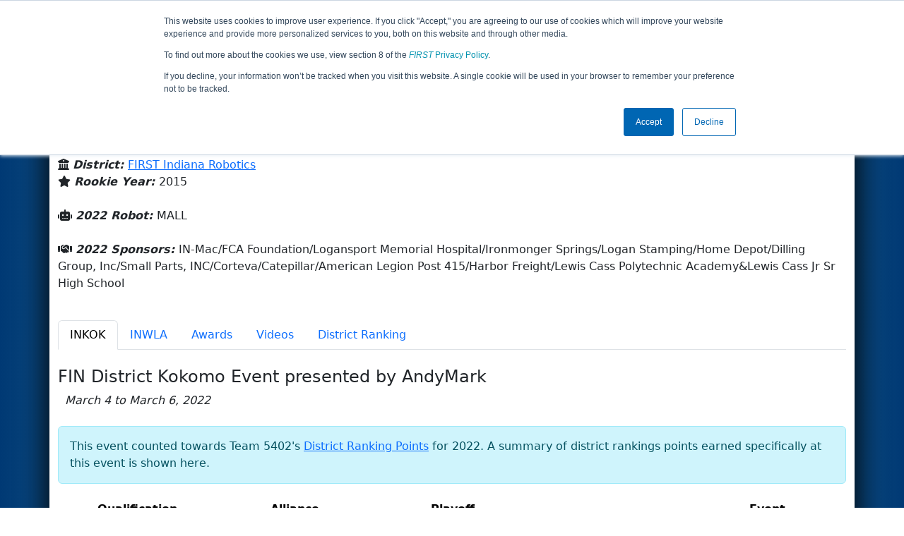

--- FILE ---
content_type: text/html; charset=utf-8
request_url: https://frc-events.firstinspires.org/2022/team/5402
body_size: 69436
content:
<!DOCTYPE html>
<html lang="en">
<!--  PLEASE DO NOT SCRAPE WEBPAGES FOR EVENT DATA!
We have an API that allows easy access to event and team
data! It is easier for developers, and helps keep this server
available for the public who are seeking basic event information.
More info: https://frc-events.firstinspires.org/services/api
____ ____ ___   ____ ______
/ __//  _// _ \ / __//_  __/ (R)
/ _/ _/ / / , _/_\ \   / /
/_/  /___//_/|_|/___/  /_/
___         __        __   _
/ _ \ ___   / /  ___  / /_ (_)____ ___
/ , _// _ \ / _ \/ _ \/ __// // __/(_-<
/_/|_| \___//_.__/\___/\__//_/ \__//___/
_____                        __   _  __   _
/ ___/___   __ _   ___  ___  / /_ (_)/ /_ (_)___   ___
/ /__ / _ \ /  ' \ / _ \/ -_)/ __// // __// // _ \ / _ \
\___/ \___//_/_/_// .__/\__/ \__//_/ \__//_/ \___//_//_/
/_/
-->
<head>
    <title>
        FRC Event Web : Team 5402 (2022)
    </title>
    <meta name="description" content="Information and results from FIRST Robotics Competition Team Number 5402 in the 2022 season ">
    
    
        <link rel="stylesheet" href="https://frc-cdn.firstinspires.org/evtwebextfrc/app.def2d69ed7cfbfcedce0.css" />
<meta name="x-stylesheet-fallback-test" content="" class="sr-only" /><script>!function(a,b,c,d){var e,f=document,g=f.getElementsByTagName("SCRIPT"),h=g[g.length-1].previousElementSibling,i=f.defaultView&&f.defaultView.getComputedStyle?f.defaultView.getComputedStyle(h):h.currentStyle;if(i&&i[a]!==b)for(e=0;e<c.length;e++)f.write('<link href="'+c[e]+'" '+d+"/>")}("position","absolute",["/evtwebextfrc/app.def2d69ed7cfbfcedce0.css"], "rel=\u0022stylesheet\u0022 ");</script>
    
    <meta name="viewport" content="width=device-width, initial-scale=1,user-scalable=no" />
    <link rel="icon" type="image/x-icon" href="https://frc-cdn.firstinspires.org/eventweb_common/favicon/first.ico" />
    <link rel="apple-touch-icon" href=https://frc-cdn.firstinspires.org/eventweb_frc/apple/apple-touch-icon-72.png />
    <link rel="apple-touch-icon" sizes="114x114" href=https://frc-cdn.firstinspires.org/eventweb_frc/apple/apple-touch-icon-114.png />
    <link rel="apple-touch-icon" sizes="180x180" href=https://frc-cdn.firstinspires.org/eventweb_frc/apple/apple-touch-icon-180.png />
    
    <link rel="stylesheet" href="/FontAwesome/css/custom-icons.css" />
    <link rel="stylesheet" href="/FontAwesome/css/fontawesome.css" />
    <link rel="stylesheet" href="/FontAwesome/css/solid.css" />
    <link rel="stylesheet" href="/FontAwesome/css/regular.css" />
    <link rel="stylesheet" href="/FontAwesome/css/light.css" />
    <link rel="stylesheet" href="/FontAwesome/css/thin.css" />
    <link rel="stylesheet" href="/FontAwesome/css/duotone.css" />
    <link rel="stylesheet" href="/FontAwesome/css/sharp-solid.css" />
    <link rel="stylesheet" href="/FontAwesome/css/sharp-regular.css" />
    <link rel="stylesheet" href="/FontAwesome/css/sharp-thin.css" />
    <link rel="stylesheet" href="/FontAwesome/css/sharp-light.css" />
    <link rel="stylesheet" href="/FontAwesome/css/brands.css" />

    <script>
        function convertUtcDateToLocal(date) {
        if (date !== "") {
        var convertedDate = new Date(date + " UTC");

        var monthNames = ["January", "February", "March", "April", "May", "June",
        "July", "August", "September", "October", "November", "December"
        ];

        var month = monthNames[convertedDate.getMonth()];

        var day = convertedDate.getDate();

        var year = convertedDate.getFullYear();

        var hour = convertedDate.getHours().toString();
        if (convertedDate.getHours() < 10) hour = "0" + hour;

        var minutes = convertedDate.getMinutes().toString();
        if (convertedDate.getMinutes() < 10) minutes = "0" + minutes;

        var seconds = convertedDate.getSeconds().toString();
        if (convertedDate.getSeconds() < 10) seconds = "0" + seconds;

        var regex = /\((.*)\)/;

        var matches = regex.exec(convertedDate.toString());
        var timezone = matches[0];

        return month + " " + day.toString() + ", " + year + " " + hour + ":" + minutes + ":" + seconds + " " + timezone;
        }
        return date;
        }
    </script>

        <script async src="https://www.googletagmanager.com/gtag/js?id=UA-60219656-1"></script>
        <script>
            window.dataLayer = window.dataLayer || [];
            function gtag() { dataLayer.push(arguments); }
            gtag('js', new Date());

            gtag('config', 'UA-60219656-1');
        </script>

    <!-- Start of HubSpot Embed Code MKT -->
    <script type="text/javascript" id="hs-script-loader" async defer src="//js.hs-scripts.com/1747660.js"></script>
    <!-- End of HubSpot Embed Code MKT -->
    
    
        <script src="https://frc-cdn.firstinspires.org/evtwebextfrc/app.ee2d0e12e3cc77a63b39.bundle.js"></script>
<script>(window.jQuery||document.write("\u003Cscript src=\u0022/evtwebextfrc/app.ee2d0e12e3cc77a63b39.bundle.js\u0022\u003E\u003C/script\u003E"));</script>
    
    
    <script>
    $(document).ready(function () {
        var tabLoaded = false;
        showTab(window.location.hash);
        $(".nav-tabs a").click(function () {
            $(this).tab('show');
            window.location.hash = this.hash;
        });
        $('[data-toggle="tooltip"]').tooltip();

        var url = '/2022/team/5402/videosload/NTQwMjMw';

        $(document).on('shown.bs.tab', 'button[data-bs-toggle="tab"]', function (e) {
			var anchor = $(e.target).attr('data-bs-target');
            if (!tabLoaded && anchor == "#videos") {
                $('#videoTabContent').load(url, { });
                tabLoaded = true;//prevent multi-load
            }
        });
    });
    function showTab(hash) {
        $('ul.nav a[href="' + hash + '"]').tab('show');
    }
    </script>
 
</head>
<body>
    <script>
        $(document).ready(function() {
        $('[data-bs-toggle="tooltip"]').tooltip();
        $('[data-bs-toggle="popover"]').popover();
        });
    </script>
    <!-- Color Strip -->
    <div class="color-strip">
        <div class="fred"></div>
        <div class="forange"></div>
        <div class="fblue"></div>
    </div>
    <nav class="navbar navbar-dark navbar-expand-lg">
        <div class="container">
            <a class="navbar-brand" href="/">
                <img src="https://frc-cdn.firstinspires.org/eventweb_frc/ProgramLogos/FRC_Horz_RGB_rev_sm.png" style="max-width: 169px;"/>
                <span class="d-none d-md-inline-block">&nbsp;&nbsp;</span>
                <strong class="d-none d-md-inline-block">Events</strong>
            </a>
            <button class="navbar-toggler" type="button" data-bs-toggle="collapse" data-bs-target="#navbarSupportedContent">
                <span class="navbar-toggler-icon"></span>
            </button>
            <div id="navbarSupportedContent" class="collapse navbar-collapse">
                <ul class="navbar-nav me-auto mb-2 mb-lg-0">

                        <li class="nav-item dropdown">
                            <a class="nav-link dropdown-toggle" role="button" data-bs-toggle="dropdown" href="#">
                                <span>2022 Season Info</span>
                            </a>
                            <ul class="dropdown-menu dropdown-menu-start">
                                <li>
                                    <a class="dropdown-item" href="/2022/Events/EventList">
                                        <i class="fas fa-fw fa-calendar-alt"></i> Events
                                    </a>
                                </li>
                                <li>
                                    <a class="dropdown-item" href="/2022/awards">
                                        <i class="fas fa-fw fa-award"></i> Awards
                                    </a>
                                </li>
                                    <li>
                                        <a class="dropdown-item" href="/2022/districts">
                                            <i class="fas fa-fw fa-globe-americas"></i> Districts
                                        </a>
                                    </li>
                                <li>
                                    <a class="dropdown-item" href="/2022/allteams">
                                        <i class="fas fa-fw fa-users"></i> Teams
                                    </a>
                                </li>
							</ul>
						</li>



				</ul>
                    <form class="d-flex" action="/search">
                        <input type="hidden" name="season" value="2022" />
                        <input type="search" class="form-control me-2" name="jump" autocomplete="off" placeholder="Team # / Event Code" width="12" maxlength="20" required>
                        <button type="submit" class="btn btn-outline-light">Search</button>
                    </form>
			</div>
		</div>
	</nav>
    <main role="main">
        <div class="modal fade" id="processingModal" data-bs-backdrop="static">
            <div class="modal-dialog modal-dialog-centered">
                <div class="modal-content panel-warning">
                    <div class="modal-body">
                        <br />
                        <div class="row d-flex text-center">
                            <p id="processingModalMessage">Processing your request...</p>
                        </div>
                        <div class="row d-flex justify-content-center">
                            <div class="spinner-border text-primary" style="width: 3rem; height: 3rem;" role="status">
                                <span class="visually-hidden">Loading...</span>
                            </div>
                        </div>
                        <br />
                        <br />
                    </div>
                </div>
            </div>
        </div>

        <div class="modal fade" id="failModal">
            <div class="modal-dialog modal-dialog-centered">
                <div class="modal-content">
                    <div class="modal-body">
                        <br />
                        <h3 class="text-danger text-center"><i class="far fa-fw fa-times-circle fa-4x"></i></h3>
                        <br />
                        <h3 class="text-center"><b>Whoops!</b></h3>
                        <br />
                        <p id="failModalTitle" class="text-center">Operation has failed. See below for more details.</p>
                        <div id="failModalDetails" class="border text-left text-wrap overflow-auto p-2 mt-1 mb-3" style="white-space: pre-line"></div>
                    </div>
                    <div class="modal-footer">
                        <div class="d-grid gap-2 col-10 mx-auto">
                            <button class="btn btn-danger" data-bs-dismiss="modal" id="failModalOkBtn">OK</button>
                        </div>
                    </div>
                </div>
            </div>
        </div>

        <div class="modal fade" id="successModal" data-bs-backdrop="static">
            <div class="modal-dialog modal-dialog-centered">
                <div class="modal-content panel-warning">
                    <div class="modal-body text-center">
                        <br />
                        <h3 class="text-success"><i class="far fa-fw fa-check-circle fa-4x"></i></h3>
                        <br />
                        <h3><b>Success</b></h3>
                        <br />
                        <p id="successModalMessage">Operation has completed successfully!</p>
                    </div>
                    <div class="modal-footer">
                        <div class="d-grid gap-2 col-10 mx-auto">
                            <button class="btn btn-success" data-bs-dismiss="modal" id="successModalOkBtn">OK</button>
                        </div>
                    </div>
                </div>
            </div>
        </div>
        
        <script>
            function ShowFailModal(message) {
                if(message != '') {
                    $("#failModalDetails").html(message);
                }
                
                $("#failModal").modal('show');
            }
            
            function HideFailModal() {
                $("#failModal").modal('hide');
            }
            
            function ShowSuccessModal(message) {
                if (message != '') {
                    $("#successModalMessage").html(message);
                }

                $("#successModal").modal('show');
            }
            
            function HideSuccessModal() {
                $("#successModal").modal('hide');
            }
            
            function ShowProcessingModal(message) {
                if (message != '') {
                    $("#processingModalMessage").html(message);
                }

                $("#processingModal").modal('show');
            }
            
            function HideProcessingModal() {
                $("#processingModal").modal('hide');
            }
            
            $("#successModalOkBtn").click(function () {
                HideProcessingModal()
            });
            
            $("#failModalOkBtn").click(function () {
                HideProcessingModal()
            });
        </script>
        
        <div class="container" style="padding-left: 0; padding-right: 0; box-shadow: -12px -16px 28px 0 rgba(0,0,0,0.6),12px -16px 28px 0 rgba(0,0,0,0.6);">
                <div class="container py-2" style="background: #eeeeee;">
                    <div class="row">
                        <div class="col-xs-12 col-sm-10 d-flex align-items-center">
                            <h1 class="align-middle">
Team 5402 - Iron Kings and Berrybotics (2022)                            </h1>
                        </div>
                        <div class="hidden-xs col-sm-2">
                                <img class="d-none d-lg-block" src="https://frc-cdn.firstinspires.org/eventweb_frc/GameLogos/2022.png" alt="Game Logo" style="max-width: 175px; max-height: 60px;" />
                        </div>
                    </div>
                </div>
            <div class="container bg-white" style="padding-bottom: 0.75rem; padding-top: 0.75rem;">
                <div class="d-lg-none alert alert-warning alert-dismissible" role="alert">
                    <h5 class="alert-heading">
                        <i class="fas fa-mobile"></i> Small Screen!
                    </h5>
                    Some content is hidden on small displays like yours. Please try rotating your device or using a larger screen to see more content.
                </div>
                

<div class="row">
    <div class="col-lg-12">
<script>
	$(document).ready(function () {
		$('.dropdown-toggle').dropdown();
	});
</script>

<div class="row">
	<div class="col-md-9">
		<div class="media">
			<div class="media-left media-middle">
			</div>
			<div class="media-body">
					<h4 style="margin-bottom: -12px !important;">Lewis Cass Jr Sr High School</h4><br />
                <i class="fas fa-map-marker-alt"></i> <b><em>From: </em></b>
                    <a href="http://maps.google.com/?q=Walton, Indiana, USA"
                       target="_blank">Walton,&nbsp;Indiana,&nbsp;USA</a>
				<br />
				    <i class="fas fa-university"></i>
					<b><em>District: </em></b>
<a href="/2022/district/FIN">FIRST Indiana Robotics</a>					<br />
                <i class="fas fa-star"></i> <b><em>Rookie Year: </em></b>2015<br />
			</div>
		</div>
	</div>
	<div class="col-md-3 text-center">
			<div class="dropdown">
				<button id="historyDrop" type="button" class="btn btn-lg btn-primary dropdown-toggle" data-bs-toggle="dropdown" aria-haspopup="true" aria-expanded="false">
					Other Info &nbsp;&nbsp;<span class="caret"></span>
				</button>
				<ul class="dropdown-menu" aria-labelledby="historyDrop">

						<li class="" title=""><a class="dropdown-item" href="/2026/team/5402">2026: REBUILT&#x2122; prese...</a></li>
						<li class="" title=""><a class="dropdown-item" href="/2025/team/5402">2025: REEFSCAPE&#x2120; pre...</a></li>
						<li class="" title=""><a class="dropdown-item" href="/2024/team/5402">2024: CRESCENDO&#x2120;</a></li>
						<li class="" title=""><a class="dropdown-item" href="/2023/team/5402">2023: CHARGED UP&#x2120;&#x202F;pr...</a></li>
						<li class="disabled" title="(Currently Viewing)"><a class="dropdown-item" href="/2022/team/5402">2022: RAPID REACT&#x2120; p...</a></li>
						<li class="" title=""><a class="dropdown-item" href="/2021/team/5402">2021: Infinite Recha...</a></li>
						<li class="" title=""><a class="dropdown-item" href="/2020/team/5402">2020: INFINITE RECHA...</a></li>
						<li class="" title=""><a class="dropdown-item" href="/2019/team/5402">2019: DESTINATION: D...</a></li>
						<li class="" title=""><a class="dropdown-item" href="/2017/team/5402">2017: FIRST STEAMWOR...</a></li>
						<li class="" title=""><a class="dropdown-item" href="/2016/team/5402">2016: FIRST STRONGHO...</a></li>
						<li class="" title=""><a class="dropdown-item" href="/2015/team/5402">2015: RECYCLE RUSH</a></li>
                    <li><hr class="dropdown-divider" /></li>
					<li><a class="dropdown-item" href="/team/5402">Team Summary</a></li>
				</ul>
			</div>
	</div>
</div>
<br />
<div class="row mb-3">
	<div class="col-sm-12">
			<i class="fas fa-robot"></i> <b><em>2022 Robot: </em></b>MALL<br />
		<br />
        <i class="fas fa-handshake"></i> <b><em>2022 Sponsors: </em></b>IN-Mac/FCA Foundation/Logansport Memorial Hospital/Ironmonger Springs/Logan Stamping/Home Depot/Dilling Group, Inc/Small Parts, INC/Corteva/Catepillar/American Legion Post 415/Harbor Freight/Lewis Cass Polytechnic Academy&amp;Lewis Cass Jr Sr High School <br /><br />
        
	</div>
</div>


    </div>
</div>
<ul class="nav nav-tabs">
            <li class="nav-item">
                <button class="nav-link active" data-bs-target="#INKOK" data-bs-toggle="tab">
                    INKOK
                </button>
            </li>
            <li class="nav-item">
                <button class="nav-link " data-bs-target="#INWLA" data-bs-toggle="tab">
                    INWLA
                </button>
            </li>
    <li class="nav-item" data-bs-toggle="tooltip" data-placement="top" title="All 2022 Awards"><button class="nav-link" data-bs-target="#awards" data-bs-toggle="tab">Awards</button></li>
    <li class="nav-item" data-bs-toggle="tooltip" data-placement="top" title="5402 Match Videos"><button class="nav-link" data-bs-target="#videos" data-bs-toggle="tab">Videos</button></li>
        <li class="nav-item" data-bs-toggle="tooltip" data-placement="top" title="2022 FIRST Indiana Robotics Ranking Team Detail"><button class="nav-link" data-bs-target="#district" data-bs-toggle="tab">District Ranking</button></li>
</ul>

<div class="tab-content">
	<div id="awards" class="tab-pane fade">

<br />
<h5> Team 5402's 2022 Awards</h5>
        <div class="alert alert-warning alert-dismissible" role="alert">
            <text>Team 5402 did not win any awards in the 2022 season</text>
        </div>
    </div>
    <div id="videos" class="tab-pane fade">
        <div id="videoTabContent">
            <div class="row">
                <div class="col-md-12 text-center">
                    <br />
                    Loading match videos… please wait a moment
                    <br /><br />
                    <div class="spinner-border" style="display: inline-block; width: 3rem; height: 3rem;margin-bottom:40px;margin-top:25px;" role="status">
                        <span class="visually-hidden">Loading...</span>
                    </div>
                </div>
            </div>
        </div>
    </div>
            <div id="INKOK" class="tab-pane fade show active">
                <br />

<h1 class="panel-title">FIN District Kokomo Event presented by AndyMark</h1>
<i>&nbsp;&nbsp;March 4 to March 6, 2022</i><br /><br />

				<div class="alert alert-info" role="alert">
					This event counted towards Team 5402's <a href="#district" onclick="showTab('#district')">District Ranking Points</a> for 2022.
					A summary of district rankings points earned specifically at this event is shown here.
				</div>
				<table class="table table-striped text-center">
					<thead>
						<tr>
							<th class="col-sm-2 text-center hidden-xs" title="Qualification Performance">Qualification<br />Performance</th>
							<th class="col-sm-2 text-center" title="Alliance Selection">Alliance<br />Selection</th>
							<th class="col-sm-2 text-center hidden-xs" title="Playoff Performance">Playoff<br />Performance</th>
							<th class="col-sm-2 text-center" title="Awards">Awards</th>
							<th class="col-sm-2 text-center">Event<br />Total</th>
						</tr>
					</thead>
					<tbody>
						<tr>
							<td>7</td>
							<td>0</td>
							<td>0</td>
							<td>0</td>
							<td class="keycolumn">7</td>
						</tr>
					</tbody>
				</table>
			<div class="row">
                <div class="col-md-9">
                    <h5>Qualification Matches</h5>
                </div>
                <div class="col-md-3 justify-content-end">
                    <a href="/2022/INKOK/qualifications?team=5402"
                       class="btn btn-primary">View Qualifications Event Page</a>
                </div>
			</div>
<b>Rank:</b> 29 of 32<br />
<b>Record: </b> 4 Wins, 8 Losses and 0 Ties - 12 Matches Played (0 Disqualifications)<br /><br />
<div class="table-responsive">
    <table class="table table-striped table-hover table-bordered text-center" id="matches">
		<thead>
			<tr>
				<th class="col-2">Match</th>

					<th class="col-sm-2">Start Time</th>
<th style="white-space: nowrap">Red 1</th>
<th style="white-space: nowrap">Red 2</th>
<th style="white-space: nowrap">Red 3</th>
<th style="white-space: nowrap">Blue 1</th>
<th style="white-space: nowrap">Blue 2</th>
<th style="white-space: nowrap">Blue 3</th>                    <th class="col-sm-1" style="white-space: nowrap">Red Final</th>
                    <th class="col-sm-1" style="white-space: nowrap">Blue Final</th>
			</tr>
		</thead>
		<tbody id="match-results" style="white-space: nowrap">
                    <tr id="match3a">
                        <td class="col-2">
                                    <a href="/2022/INKOK/qualifications/3">Qualification 3</a>
                        </td>
                        <td class="text-start col-2">
Sat 3/5 - 11:23 AM                        </td>

        <td class="danger" id="team4_3">

<b><a class="" href="/2022/team/5402">5402</a></b>        </td>
        <td class="danger" id="team5_3">

<a class="" href="/2022/team/45">45</a>        </td>
        <td class="danger" id="team6_3">

<a class="" href="/2022/team/2197">2197</a>        </td>

        <td class="info" id="team1_3">

<a class="" href="/2022/team/292">292</a>        </td>
        <td class="info" id="team2_3">

<a class="" href="/2022/team/1024">1024</a>        </td>
        <td class="info" id="team3_3">

<a class="" href="/2022/team/447">447</a>        </td>
                            <td class="text-danger fw-bold">
11                            </td>
                            <td class="text-primary fw-bold">
36                            </td>
                    </tr>
                    <tr id="match8a">
                        <td class="col-2">
                                    <a href="/2022/INKOK/qualifications/8">Qualification 8</a>
                        </td>
                        <td class="text-start col-2">
Sat 3/5 - 12:33 PM                        </td>

        <td class="danger" id="team4_8">

<a class="" href="/2022/team/3936">3936</a>        </td>
        <td class="danger" id="team5_8">

<a class="" href="/2022/team/6498">6498</a>        </td>
        <td class="danger" id="team6_8">

<a class="" href="/2022/team/3865">3865</a>        </td>

        <td class="info" id="team1_8">

<a class="" href="/2022/team/8742">8742</a>        </td>
        <td class="info" id="team2_8">

<b><a class="" href="/2022/team/5402">5402</a></b>        </td>
        <td class="info" id="team3_8">

<a class="" href="/2022/team/447">447</a>        </td>
                            <td class="text-danger fw-bold">
28                            </td>
                            <td class="text-primary fw-bold">
32                            </td>
                    </tr>
                    <tr id="match11a">
                        <td class="col-2">
                                    <a href="/2022/INKOK/qualifications/11">Qualification 11</a>
                        </td>
                        <td class="text-start col-2">
Sat 3/5 - 12:59 PM                        </td>

        <td class="danger" id="team4_11">

<a class="" href="/2022/team/292">292</a>        </td>
        <td class="danger" id="team5_11">

<a class="" href="/2022/team/3487">3487</a>        </td>
        <td class="danger" id="team6_11">

<b><a class="" href="/2022/team/5402">5402</a></b>        </td>

        <td class="info" id="team1_11">

<a class="" href="/2022/team/4272">4272</a>        </td>
        <td class="info" id="team2_11">

<a class="" href="/2022/team/1501">1501</a>        </td>
        <td class="info" id="team3_11">

<a class="" href="/2022/team/7454">7454</a>        </td>
                            <td class="text-danger fw-bold">
46                            </td>
                            <td class="text-primary fw-bold">
70                            </td>
                    </tr>
                    <tr id="match19a">
                        <td class="col-2">
                                    <a href="/2022/INKOK/qualifications/19">Qualification 19</a>
                        </td>
                        <td class="text-start col-2">
Sat 3/5 - 3:22 PM                        </td>

        <td class="danger" id="team4_19">

<a class="" href="/2022/team/1555">1555</a>        </td>
        <td class="danger" id="team5_19">

<b><a class="" href="/2022/team/5402">5402</a></b>        </td>
        <td class="danger" id="team6_19">

<a class="" href="/2022/team/5484">5484</a>        </td>

        <td class="info" id="team1_19">

<a class="" href="/2022/team/3940">3940</a>        </td>
        <td class="info" id="team2_19">

<a class="" href="/2022/team/8742">8742</a>        </td>
        <td class="info" id="team3_19">

<a class="" href="/2022/team/1720">1720</a>        </td>
                            <td class="text-danger fw-bold">
26                            </td>
                            <td class="text-primary fw-bold">
57                            </td>
                    </tr>
                    <tr id="match27a">
                        <td class="col-2">
                                    <a href="/2022/INKOK/qualifications/27">Qualification 27</a>
                        </td>
                        <td class="text-start col-2">
Sat 3/5 - 4:30 PM                        </td>

        <td class="danger" id="team4_27">

<a class="" href="/2022/team/1501">1501</a>        </td>
        <td class="danger" id="team5_27">

<a class="" href="/2022/team/3147">3147</a>        </td>
        <td class="danger" id="team6_27">

<a class="" href="/2022/team/829">829</a>        </td>

        <td class="info" id="team1_27">

<b><a class="" href="/2022/team/5402">5402</a></b>        </td>
        <td class="info" id="team2_27">

<a class="" href="/2022/team/7477">7477</a>        </td>
        <td class="info" id="team3_27">

<a class="" href="/2022/team/3494">3494</a>        </td>
                            <td class="text-danger fw-bold">
55                            </td>
                            <td class="text-primary fw-bold">
35                            </td>
                    </tr>
                    <tr id="match32a">
                        <td class="col-2">
                                    <a href="/2022/INKOK/qualifications/32">Qualification 32</a>
                        </td>
                        <td class="text-start col-2">
Sat 3/5 - 5:12 PM                        </td>

        <td class="danger" id="team4_32">

<a class="" href="/2022/team/1024">1024</a>        </td>
        <td class="danger" id="team5_32">

<a class="" href="/2022/team/8742">8742</a>        </td>
        <td class="danger" id="team6_32">

<a class="" href="/2022/team/4982">4982</a>        </td>

        <td class="info" id="team1_32">

<a class="" href="/2022/team/5010">5010</a>        </td>
        <td class="info" id="team2_32">

<b><a class="" href="/2022/team/5402">5402</a></b>        </td>
        <td class="info" id="team3_32">

<a class="" href="/2022/team/6498">6498</a>        </td>
                            <td class="text-danger fw-bold">
48                            </td>
                            <td class="text-primary fw-bold">
21                            </td>
                    </tr>
                    <tr id="match37a">
                        <td class="col-2">
                                    <a href="/2022/INKOK/qualifications/37">Qualification 37</a>
                        </td>
                        <td class="text-start col-2">
Sat 3/5 - 6:04 PM                        </td>

        <td class="danger" id="team4_37">

<a class="" href="/2022/team/1024">1024</a>        </td>
        <td class="danger" id="team5_37">

<a class="" href="/2022/team/829">829</a>        </td>
        <td class="danger" id="team6_37">

<b><a class="" href="/2022/team/5402">5402</a></b>        </td>

        <td class="info" id="team1_37">

<a class="" href="/2022/team/1720">1720</a>        </td>
        <td class="info" id="team2_37">

<a class="" href="/2022/team/5010">5010</a>        </td>
        <td class="info" id="team3_37">

<a class="" href="/2022/team/1646">1646</a>        </td>
                            <td class="text-danger fw-bold">
48                            </td>
                            <td class="text-primary fw-bold">
41                            </td>
                    </tr>
                    <tr id="match41a">
                        <td class="col-2">
                                    <a href="/2022/INKOK/qualifications/41">Qualification 41</a>
                        </td>
                        <td class="text-start col-2">
Sat 3/5 - 6:33 PM                        </td>

        <td class="danger" id="team4_41">

<a class="" href="/2022/team/868">868</a>        </td>
        <td class="danger" id="team5_41">

<a class="" href="/2022/team/292">292</a>        </td>
        <td class="danger" id="team6_41">

<a class="" href="/2022/team/1747">1747</a>        </td>

        <td class="info" id="team1_41">

<a class="" href="/2022/team/1720">1720</a>        </td>
        <td class="info" id="team2_41">

<a class="" href="/2022/team/3865">3865</a>        </td>
        <td class="info" id="team3_41">

<b><a class="" href="/2022/team/5402">5402</a></b>        </td>
                            <td class="text-danger fw-bold">
48                            </td>
                            <td class="text-primary fw-bold">
9                            </td>
                    </tr>
                    <tr id="match44a">
                        <td class="col-2">
                                    <a href="/2022/INKOK/qualifications/44">Qualification 44</a>
                        </td>
                        <td class="text-start col-2">
Sat 3/5 - 6:56 PM                        </td>

        <td class="danger" id="team4_44">

<b><a class="" href="/2022/team/5402">5402</a></b>        </td>
        <td class="danger" id="team5_44">

<a class="" href="/2022/team/3559">3559</a>        </td>
        <td class="danger" id="team6_44">

<a class="" href="/2022/team/1501">1501</a>        </td>

        <td class="info" id="team1_44">

<a class="" href="/2022/team/461">461</a>        </td>
        <td class="info" id="team2_44">

<a class="" href="/2022/team/4982">4982</a>        </td>
        <td class="info" id="team3_44">

<a class="" href="/2022/team/3494">3494</a>        </td>
                            <td class="text-danger fw-bold">
59                            </td>
                            <td class="text-primary fw-bold">
52                            </td>
                    </tr>
                    <tr id="match49a">
                        <td class="col-2">
                                    <a href="/2022/INKOK/qualifications/49">Qualification 49</a>
                        </td>
                        <td class="text-start col-2">
Sat 3/5 - 7:44 PM                        </td>

        <td class="danger" id="team4_49">

<a class="" href="/2022/team/1747">1747</a>        </td>
        <td class="danger" id="team5_49">

<a class="" href="/2022/team/8116">8116</a>        </td>
        <td class="danger" id="team6_49">

<b><a class="" href="/2022/team/5402">5402</a></b>        </td>

        <td class="info" id="team1_49">

<a class="" href="/2022/team/5484">5484</a>        </td>
        <td class="info" id="team2_49">

<a class="" href="/2022/team/3940">3940</a>        </td>
        <td class="info" id="team3_49">

<a class="" href="/2022/team/5010">5010</a>        </td>
                            <td class="text-danger fw-bold">
20                            </td>
                            <td class="text-primary fw-bold">
72                            </td>
                    </tr>
                    <tr id="match57a">
                        <td class="col-2">
                                    <a href="/2022/INKOK/qualifications/57">Qualification 57</a>
                        </td>
                        <td class="text-start col-2">
Sun 3/6 - 11:00 AM                        </td>

        <td class="danger" id="team4_57">

<a class="" href="/2022/team/3559">3559</a>        </td>
        <td class="danger" id="team5_57">

<a class="" href="/2022/team/3487">3487</a>        </td>
        <td class="danger" id="team6_57">

<a class="" href="/2022/team/447">447</a>        </td>

        <td class="info" id="team1_57">

<b><a class="" href="/2022/team/5402">5402</a></b>        </td>
        <td class="info" id="team2_57">

<a class="" href="/2022/team/868">868</a>        </td>
        <td class="info" id="team3_57">

<a class="" href="/2022/team/3940">3940</a>        </td>
                            <td class="text-danger fw-bold">
46                            </td>
                            <td class="text-primary fw-bold">
33                            </td>
                    </tr>
                    <tr id="match61a">
                        <td class="col-2">
                                    <a href="/2022/INKOK/qualifications/61">Qualification 61</a>
                        </td>
                        <td class="text-start col-2">
Sun 3/6 - 11:28 AM                        </td>

        <td class="danger" id="team4_61">

<a class="" href="/2022/team/461">461</a>        </td>
        <td class="danger" id="team5_61">

<b><a class="" href="/2022/team/5402">5402</a></b>        </td>
        <td class="danger" id="team6_61">

<a class="" href="/2022/team/3936">3936</a>        </td>

        <td class="info" id="team1_61">

<a class="" href="/2022/team/1747">1747</a>        </td>
        <td class="info" id="team2_61">

<a class="" href="/2022/team/829">829</a>        </td>
        <td class="info" id="team3_61">

<a class="" href="/2022/team/2197">2197</a>        </td>
                            <td class="text-danger fw-bold">
58                            </td>
                            <td class="text-primary fw-bold">
29                            </td>
                    </tr>
		</tbody>
	</table>
</div>		<div class="row">
            <div class="col-md-9">
                <h5>Playoff Matches</h5>
            </div>
            <div class="col-md-3 justify-content-end">
            </div>
		</div>
			    <div class="alert alert-info alert-dismissible" role="alert">
                    <strong>Did Not Participate</strong> Team 5402 did not appear in, or there were not, any Playoff Matches at this Event
                </div>
            </div>
            <div id="INWLA" class="tab-pane fade ">
                <br />

<h1 class="panel-title">FIN District Tippecanoe Event</h1>
<i>&nbsp;&nbsp;March 24 to March 26, 2022</i><br /><br />

				<div class="alert alert-info" role="alert">
					This event counted towards Team 5402's <a href="#district" onclick="showTab('#district')">District Ranking Points</a> for 2022.
					A summary of district rankings points earned specifically at this event is shown here.
				</div>
				<table class="table table-striped text-center">
					<thead>
						<tr>
							<th class="col-sm-2 text-center hidden-xs" title="Qualification Performance">Qualification<br />Performance</th>
							<th class="col-sm-2 text-center" title="Alliance Selection">Alliance<br />Selection</th>
							<th class="col-sm-2 text-center hidden-xs" title="Playoff Performance">Playoff<br />Performance</th>
							<th class="col-sm-2 text-center" title="Awards">Awards</th>
							<th class="col-sm-2 text-center">Event<br />Total</th>
						</tr>
					</thead>
					<tbody>
						<tr>
							<td>15</td>
							<td>9</td>
							<td>0</td>
							<td>0</td>
							<td class="keycolumn">24</td>
						</tr>
					</tbody>
				</table>
			<div class="row">
                <div class="col-md-9">
                    <h5>Qualification Matches</h5>
                </div>
                <div class="col-md-3 justify-content-end">
                    <a href="/2022/INWLA/qualifications?team=5402"
                       class="btn btn-primary">View Qualifications Event Page</a>
                </div>
			</div>
<b>Rank:</b> 14 of 39<br />
<b>Record: </b> 7 Wins, 5 Losses and 0 Ties - 12 Matches Played (0 Disqualifications)<br /><br />
<div class="table-responsive">
    <table class="table table-striped table-hover table-bordered text-center" id="matches">
		<thead>
			<tr>
				<th class="col-2">Match</th>

					<th class="col-sm-2">Start Time</th>
<th style="white-space: nowrap">Red 1</th>
<th style="white-space: nowrap">Red 2</th>
<th style="white-space: nowrap">Red 3</th>
<th style="white-space: nowrap">Blue 1</th>
<th style="white-space: nowrap">Blue 2</th>
<th style="white-space: nowrap">Blue 3</th>                    <th class="col-sm-1" style="white-space: nowrap">Red Final</th>
                    <th class="col-sm-1" style="white-space: nowrap">Blue Final</th>
			</tr>
		</thead>
		<tbody id="match-results" style="white-space: nowrap">
                    <tr id="match5a">
                        <td class="col-2">
                                    <a href="/2022/INWLA/qualifications/5">Qualification 5</a>
                        </td>
                        <td class="text-start col-2">
Fri 3/25 - 11:26 AM                        </td>

        <td class="danger" id="team4_5">

<a class="" href="/2022/team/3147">3147</a>        </td>
        <td class="danger" id="team5_5">

<a class="" href="/2022/team/6721">6721</a>        </td>
        <td class="danger" id="team6_5">

<a class="" href="/2022/team/7198">7198</a>        </td>

        <td class="info" id="team1_5">

<a class="" href="/2022/team/7477">7477</a>        </td>
        <td class="info" id="team2_5">

<b><a class="" href="/2022/team/5402">5402</a></b>        </td>
        <td class="info" id="team3_5">

<a class="" href="/2022/team/5010">5010</a>        </td>
                            <td class="text-danger fw-bold">
60                            </td>
                            <td class="text-primary fw-bold">
46                            </td>
                    </tr>
                    <tr id="match9a">
                        <td class="col-2">
                                    <a href="/2022/INWLA/qualifications/9">Qualification 9</a>
                        </td>
                        <td class="text-start col-2">
Fri 3/25 - 11:56 AM                        </td>

        <td class="danger" id="team4_9">

<a class="" href="/2022/team/1646">1646</a>        </td>
        <td class="danger" id="team5_9">

<a class="" href="/2022/team/1555">1555</a>        </td>
        <td class="danger" id="team6_9">

<a class="" href="/2022/team/1529">1529</a>        </td>

        <td class="info" id="team1_9">

<b><a class="" href="/2022/team/5402">5402</a></b>        </td>
        <td class="info" id="team2_9">

<a class="" href="/2022/team/1741">1741</a>        </td>
        <td class="info" id="team3_9">

<a class="" href="/2022/team/6721">6721</a>        </td>
                            <td class="text-danger fw-bold">
27                            </td>
                            <td class="text-primary fw-bold">
56                            </td>
                    </tr>
                    <tr id="match19a">
                        <td class="col-2">
                                    <a href="/2022/INWLA/qualifications/19">Qualification 19</a>
                        </td>
                        <td class="text-start col-2">
Fri 3/25 - 2:26 PM                        </td>

        <td class="danger" id="team4_19">

<a class="" href="/2022/team/7457">7457</a>        </td>
        <td class="danger" id="team5_19">

<a class="" href="/2022/team/71">71</a>        </td>
        <td class="danger" id="team6_19">

<a class="" href="/2022/team/8103">8103</a>        </td>

        <td class="info" id="team1_19">

<b><a class="" href="/2022/team/5402">5402</a></b>        </td>
        <td class="info" id="team2_19">

<a class="" href="/2022/team/8742">8742</a>        </td>
        <td class="info" id="team3_19">

<a class="" href="/2022/team/868">868</a>        </td>
                            <td class="text-danger fw-bold">
62                            </td>
                            <td class="text-primary fw-bold">
61                            </td>
                    </tr>
                    <tr id="match24a">
                        <td class="col-2">
                                    <a href="/2022/INWLA/qualifications/24">Qualification 24</a>
                        </td>
                        <td class="text-start col-2">
Fri 3/25 - 3:06 PM                        </td>

        <td class="danger" id="team4_24">

<a class="" href="/2022/team/4485">4485</a>        </td>
        <td class="danger" id="team5_24">

<b><a class="" href="/2022/team/5402">5402</a></b>        </td>
        <td class="danger" id="team6_24">

<a class="" href="/2022/team/7457">7457</a>        </td>

        <td class="info" id="team1_24">

<a class="" href="/2022/team/7198">7198</a>        </td>
        <td class="info" id="team2_24">

<a class="" href="/2022/team/71">71</a>        </td>
        <td class="info" id="team3_24">

<a class="" href="/2022/team/5010">5010</a>        </td>
                            <td class="text-danger fw-bold">
91                            </td>
                            <td class="text-primary fw-bold">
52                            </td>
                    </tr>
                    <tr id="match28a">
                        <td class="col-2">
                                    <a href="/2022/INWLA/qualifications/28">Qualification 28</a>
                        </td>
                        <td class="text-start col-2">
Fri 3/25 - 3:34 PM                        </td>

        <td class="danger" id="team4_28">

<a class="" href="/2022/team/234">234</a>        </td>
        <td class="danger" id="team5_28">

<a class="" href="/2022/team/5484">5484</a>        </td>
        <td class="danger" id="team6_28">

<b><a class="" href="/2022/team/5402">5402</a></b>        </td>

        <td class="info" id="team1_28">

<a class="" href="/2022/team/8742">8742</a>        </td>
        <td class="info" id="team2_28">

<a class="" href="/2022/team/3176">3176</a>        </td>
        <td class="info" id="team3_28">

<a class="" href="/2022/team/3865">3865</a>        </td>
                            <td class="text-danger fw-bold">
67                            </td>
                            <td class="text-primary fw-bold">
61                            </td>
                    </tr>
                    <tr id="match34a">
                        <td class="col-2">
                                    <a href="/2022/INWLA/qualifications/34">Qualification 34</a>
                        </td>
                        <td class="text-start col-2">
Fri 3/25 - 4:28 PM                        </td>

        <td class="danger" id="team4_34">

<a class="" href="/2022/team/1747">1747</a>        </td>
        <td class="danger" id="team5_34">

<a class="" href="/2022/team/7477">7477</a>        </td>
        <td class="danger" id="team6_34">

<a class="" href="/2022/team/1741">1741</a>        </td>

        <td class="info" id="team1_34">

<a class="" href="/2022/team/71">71</a>        </td>
        <td class="info" id="team2_34">

<b><a class="" href="/2022/team/5402">5402</a></b>        </td>
        <td class="info" id="team3_34">

<a class="" href="/2022/team/292">292</a>        </td>
                            <td class="text-danger fw-bold">
27                            </td>
                            <td class="text-primary fw-bold">
62                            </td>
                    </tr>
                    <tr id="match40a">
                        <td class="col-2">
                                    <a href="/2022/INWLA/qualifications/40">Qualification 40</a>
                        </td>
                        <td class="text-start col-2">
Fri 3/25 - 5:22 PM                        </td>

        <td class="danger" id="team4_40">

<b><a class="" href="/2022/team/5402">5402</a></b>        </td>
        <td class="danger" id="team5_40">

<a class="" href="/2022/team/4982">4982</a>        </td>
        <td class="danger" id="team6_40">

<a class="" href="/2022/team/7617">7617</a>        </td>

        <td class="info" id="team1_40">

<a class="" href="/2022/team/5484">5484</a>        </td>
        <td class="info" id="team2_40">

<a class="" href="/2022/team/7477">7477</a>        </td>
        <td class="info" id="team3_40">

<a class="" href="/2022/team/4926">4926</a>        </td>
                            <td class="text-danger fw-bold">
49                            </td>
                            <td class="text-primary fw-bold">
69                            </td>
                    </tr>
                    <tr id="match50a">
                        <td class="col-2">
                                    <a href="/2022/INWLA/qualifications/50">Qualification 50</a>
                        </td>
                        <td class="text-start col-2">
Fri 3/25 - 6:40 PM                        </td>

        <td class="danger" id="team4_50">

<a class="" href="/2022/team/4272">4272</a>        </td>
        <td class="danger" id="team5_50">

<a class="" href="/2022/team/7477">7477</a>        </td>
        <td class="danger" id="team6_50">

<a class="" href="/2022/team/829">829</a>        </td>

        <td class="info" id="team1_50">

<a class="" href="/2022/team/8103">8103</a>        </td>
        <td class="info" id="team2_50">

<a class="" href="/2022/team/8564">8564</a>        </td>
        <td class="info" id="team3_50">

<b><a class="" href="/2022/team/5402">5402</a></b>        </td>
                            <td class="text-danger fw-bold">
81                            </td>
                            <td class="text-primary fw-bold">
41                            </td>
                    </tr>
                    <tr id="match57a">
                        <td class="col-2">
                                    <a href="/2022/INWLA/qualifications/57">Qualification 57</a>
                        </td>
                        <td class="text-start col-2">
Fri 3/25 - 7:31 PM                        </td>

        <td class="danger" id="team4_57">

<a class="" href="/2022/team/5188">5188</a>        </td>
        <td class="danger" id="team5_57">

<a class="" href="/2022/team/135">135</a>        </td>
        <td class="danger" id="team6_57">

<b><a class="" href="/2022/team/5402">5402</a></b>        </td>

        <td class="info" id="team1_57">

<a class="" href="/2022/team/2197">2197</a>        </td>
        <td class="info" id="team2_57">

<a class="" href="/2022/team/5484">5484</a>        </td>
        <td class="info" id="team3_57">

<a class="" href="/2022/team/3494">3494</a>        </td>
                            <td class="text-danger fw-bold">
75                            </td>
                            <td class="text-primary fw-bold">
53                            </td>
                    </tr>
                    <tr id="match65a">
                        <td class="col-2">
                                    <a href="/2022/INWLA/qualifications/65">Qualification 65</a>
                        </td>
                        <td class="text-start col-2">
Sat 3/26 - 10:14 AM                        </td>

        <td class="danger" id="team4_65">

<b><a class="" href="/2022/team/5402">5402</a></b>        </td>
        <td class="danger" id="team5_65">

<a class="" href="/2022/team/1018">1018</a>        </td>
        <td class="danger" id="team6_65">

<a class="" href="/2022/team/1529">1529</a>        </td>

        <td class="info" id="team1_65">

<a class="" href="/2022/team/7617">7617</a>        </td>
        <td class="info" id="team2_65">

<a class="" href="/2022/team/5010">5010</a>        </td>
        <td class="info" id="team3_65">

<a class="" href="/2022/team/5188">5188</a>        </td>
                            <td class="text-danger fw-bold">
57                            </td>
                            <td class="text-primary fw-bold">
61                            </td>
                    </tr>
                    <tr id="match72a">
                        <td class="col-2">
                                    <a href="/2022/INWLA/qualifications/72">Qualification 72</a>
                        </td>
                        <td class="text-start col-2">
Sat 3/26 - 11:09 AM                        </td>

        <td class="danger" id="team4_72">

<a class="" href="/2022/team/1529">1529</a>        </td>
        <td class="danger" id="team5_72">

<a class="" href="/2022/team/3936">3936</a>        </td>
        <td class="danger" id="team6_72">

<a class="" href="/2022/team/2171">2171</a>        </td>

        <td class="info" id="team1_72">

<a class="" href="/2022/team/2867">2867</a>        </td>
        <td class="info" id="team2_72">

<b><a class="" href="/2022/team/5402">5402</a></b>        </td>
        <td class="info" id="team3_72">

<a class="" href="/2022/team/1646">1646</a>        </td>
                            <td class="text-danger fw-bold">
41                            </td>
                            <td class="text-primary fw-bold">
55                            </td>
                    </tr>
                    <tr id="match76a">
                        <td class="col-2">
                                    <a href="/2022/INWLA/qualifications/76">Qualification 76</a>
                        </td>
                        <td class="text-start col-2">
Sat 3/26 - 11:38 AM                        </td>

        <td class="danger" id="team4_76">

<a class="" href="/2022/team/829">829</a>        </td>
        <td class="danger" id="team5_76">

<a class="" href="/2022/team/461">461</a>        </td>
        <td class="danger" id="team6_76">

<b><a class="" href="/2022/team/5402">5402</a></b>        </td>

        <td class="info" id="team1_76">

<a class="" href="/2022/team/1501">1501</a>        </td>
        <td class="info" id="team2_76">

<a class="" href="/2022/team/1529">1529</a>        </td>
        <td class="info" id="team3_76">

<a class="" href="/2022/team/4982">4982</a>        </td>
                            <td class="text-danger fw-bold">
69                            </td>
                            <td class="text-primary fw-bold">
57                            </td>
                    </tr>
		</tbody>
	</table>
</div>		<div class="row">
            <div class="col-md-9">
                <h5>Playoff Matches</h5>
            </div>
            <div class="col-md-3 justify-content-end">
                    <a href="/2022/INWLA/playoffs?team=5402"
                       class="btn btn-primary">View Playoffs Event Page</a>
            </div>
		</div>
<b>Record: </b> 0 Wins and 2 Losses<br /><b>Alliance Selection: </b> Round 1 of Alliance 8 <br /><br />

<div class="table-responsive">
    <table class="table  table-hover table-bordered text-center" id="matches">
		<thead>
			<tr>
				<th class="col-2">Match</th>

					<th class="col-sm-2">Start Time</th>
<th style="white-space: nowrap">Red 1</th>
<th style="white-space: nowrap">Red 2</th>
<th style="white-space: nowrap">Red 3</th>
<th style="white-space: nowrap">Blue 1</th>
<th style="white-space: nowrap">Blue 2</th>
<th style="white-space: nowrap">Blue 3</th>                    <th class="col-sm-1" style="white-space: nowrap">Red Final</th>
                    <th class="col-sm-1" style="white-space: nowrap">Blue Final</th>
			</tr>
		</thead>
		<tbody id="match-results" style="white-space: nowrap">
                    <tr id="match1a">
                        <td class="col-2 align-middle" rowspan="2">
                                <a href="/2022/INWLA/playoffs/1">Quarterfinal 1</a>
                        </td>
                        <td class="text-start col-2 align-middle text-center" rowspan="2">
Sat 3/26 - 1:18 PM                        </td>
                        <td class="text-center text-danger danger fw-bold" colspan="3">
                            Alliance 1
                        </td>
                        <td class="text-center text-primary info fw-bold" colspan="3">
                            Alliance 8
                        </td>
                        <td class="text-danger danger fw-bold align-middle" rowspan="2">
                            <h3 class="align-middle">
                                110
                            </h3>
                        </td>
                        <td class="text-primary info fw-bold align-middle" rowspan="2">
                            <h3 class="align-middle">
                                36
                            </h3>
                        </td>
                    </tr>
                    <tr>

        <td class="danger" id="team4_1">

<a class="" href="/2022/team/1501">1501</a>        </td>
        <td class="danger" id="team5_1">

<a class="" href="/2022/team/7457">7457</a>        </td>
        <td class="danger" id="team6_1">

<a class="" href="/2022/team/4982">4982</a>        </td>

        <td class="info" id="team1_1">

<b><a class="" href="/2022/team/5402">5402</a></b>        </td>
        <td class="info" id="team2_1">

<a class="" href="/2022/team/135">135</a>        </td>
        <td class="info" id="team3_1">

<a class="" href="/2022/team/1747">1747</a>        </td>
                    </tr>
                    <tr id="match5a">
                        <td class="col-2 align-middle" rowspan="2">
                                <a href="/2022/INWLA/playoffs/5">Quarterfinal 5</a>
                        </td>
                        <td class="text-start col-2 align-middle text-center" rowspan="2">
                        </td>
                        <td class="text-center text-danger danger fw-bold" colspan="3">
                            Alliance 1
                        </td>
                        <td class="text-center text-primary info fw-bold" colspan="3">
                            Alliance 8
                        </td>
                        <td class="text-danger danger fw-bold align-middle" rowspan="2">
                            <h3 class="align-middle">
                                116
                            </h3>
                        </td>
                        <td class="text-primary info fw-bold align-middle" rowspan="2">
                            <h3 class="align-middle">
                                55
                            </h3>
                        </td>
                    </tr>
                    <tr>

        <td class="danger" id="team4_5">

<a class="" href="/2022/team/1501">1501</a>        </td>
        <td class="danger" id="team5_5">

<a class="" href="/2022/team/7457">7457</a>        </td>
        <td class="danger" id="team6_5">

<a class="" href="/2022/team/4982">4982</a>        </td>

        <td class="info" id="team1_5">

<b><a class="" href="/2022/team/5402">5402</a></b>        </td>
        <td class="info" id="team2_5">

<a class="" href="/2022/team/135">135</a>        </td>
        <td class="info" id="team3_5">

<a class="" href="/2022/team/1747">1747</a>        </td>
                    </tr>
		</tbody>
	</table>
</div>            </div>
        <div id="district" class="tab-pane fade">

<script>
    $(function () {
        $('[data-toggle="popover"]').popover();
    });
</script>

<br />
District teams are ranked against all teams in their district and the final rankings,
once all district events have been played, are used to determine eligibility for District
Championships and/or the <em>FIRST</em> Championship.
<i><a href="https://www.firstinspires.org/resource-library/frc/competition-manual-qa-system" target="_blank"> More Info... </a></i>
<br />
<br />
<div class="row">
    <div class="col-sm-12 col-md-6">
        <b>Total Points: </b>
        31<br />
        <b>Rank: </b>
        39 of 64 teams in the
        <a href="/2022/district/FIN#rankings">
            FIRST Indiana Robotics District (Full Rankings <span class="glyphicon glyphicon-share-alt" aria-hidden="true"></span>)
        </a>
        <br /><br />
        <b>Qualified for District Championship: </b>
                <span class="badge bg-danger">No</span>
        <br />
        <b>Qualified for <i>FIRST</i> Championship: </b>
                <span class="badge bg-danger">No</span>
    </div>
    <div class="col-md-6">
        <div class="row">
            <div class="col-sm-12 col-md-6">
                <div class="row text-center">
                    <div class="col-sm-offset-2 col-sm-8 alert alert-success text-center" role="alert">
                        <span class="badge bg-success text-center" style="font-size:20px;">Total Score</span><br /><br />
                        <span class="text-center" style="font-size:27px;">31</span>
                    </div>
                    <div class="col-sm-1"></div>
                </div>
            </div>
            <div class="col-sm-12 col-md-6">
                <div class="row text-center">
                    <div class="col-sm-offset-2 col-sm-8 alert alert-warning text-center" role="alert">
                        <span class="badge bg-warning text-center" style="font-size:20px;">Ranking</span><br /><br />
                        <span class="text-center" style="font-size:27px;">39 of 64</span>
                    </div>
                    <div class="col-sm-1"></div>
                </div>
            </div>
        </div>
    </div>
</div>
<hr />
Team 5402 had the following district points activities in the 2022 season:
    <table class="table table-striped table-hover text-center">
        <thead>
            <tr>
                <th class="col-sm-4 col-xs-10 text-center" title="Event/Activity">Event/Activity</th>
                <th class="col-sm-2 text-center hidden-xs" title="Qualification Performance">Qualification<br />Performance</th>
                <th class="col-sm-1 text-center hidden-xs" title="Alliance Selection">Alliance<br />Selection</th>
                <th class="col-sm-2 text-center hidden-xs" title="Playoff Performance">Playoff<br />Performance</th>
                <th class="col-sm-1 text-center hidden-xs" title="Awards">Awards</th>
                <th class="col-sm-1 text-center hidden-xs" title="Other">Other</th>
                <th class="col-sm-1 col-xs-2 text-center">Total</th>
            </tr>
        </thead>
        <tbody>
                <tr>
                    <td><a href="#INKOK" onclick="showTab('#INKOK')">FIN District Kokomo Event presented by AndyMark</a></td>
                    <td class="hidden-xs">7</td>
                    <td class="hidden-xs">0</td>
                    <td class="hidden-xs">0</td>
                    <td class="hidden-xs">0</td>
                    <td class="hidden-xs">--</td>
                    <td class="keycolumn">7</td>
                </tr>
                <tr>
                    <td><a href="#INWLA" onclick="showTab('#INWLA')">FIN District Tippecanoe Event</a></td>
                    <td class="hidden-xs">15</td>
                    <td class="hidden-xs">9</td>
                    <td class="hidden-xs">0</td>
                    <td class="hidden-xs">0</td>
                    <td class="hidden-xs">--</td>
                    <td class="keycolumn">24</td>
                </tr>
        </tbody>
    </table>
<hr />
<div class="row">
    <div class="col-md-12">
        If Team 5402 is tied with any other FIRST Indiana Robotics teams in total District Ranking Points,
        the tie will be broken using the following criteria:<br /><br />
    </div>
    <div class="col-sm-12 col-md-7">
        <table class="table table-striped table-hover">
            <thead>
                <tr>
                    <th class="col-sm-2">Level</th>
                    <th class="col-sm-4">Description</th>
                    <th class="col-sm-3">Value</th>
                </tr>
            </thead>
            <tbody>
                <tr>
                    <td>Level 1</td>
                    <td>Total Playoff Round Performance Points</td>
                    <td class="center">0</td>
                </tr>
                <tr>
                    <td>Level 2</td>
                    <td>Max Playoff Round Performance Points</td>
                    <td class="center">0</td>
                </tr>
                <tr>
                    <td>Level 3</td>
                    <td>Total Alliance Selection Points</td>
                    <td class="center">9</td>
                </tr>
                <tr>
                    <td>Level 4</td>
                    <td>Max Alliance Selection Points</td>
                    <td class="center">9</td>
                </tr>
                <tr>
                    <td>Level 5</td>
                    <td>Total Qualification Points</td>
                    <td class="center">22</td>
                </tr>
                <tr>
                    <td>Level 6</td>
                    <td>Highest Match Score</td>
                    <td class="center">91</td>
                </tr>
                <tr>
                    <td>Level 7</td>
                    <td>Second Highest Match Score</td>
                    <td class="center">75</td>
                </tr>
                <tr>
                    <td>Level 8</td>
                    <td>Third Highest Match Score</td>
                    <td class="center">69</td>
                </tr>
                <tr>
                    <td>Level 9</td>
                    <td>Random Sort</td>
                    <td class="center">---</td>
                </tr>
            </tbody>
        </table>
    </div>
</div>        </div>
</div>
                <div class="d-md-none text-center">
                </div>
                <br />
            </div>
        </div>
    </main>

    <div class="container-fluid footer-box" style="background-color: #231F20;">
        <footer class="footer container py-3 footer-text" style="max-width: 1170px;">
            <div class="row text-center">
                <div class="col-md-4">
                    <img id="firstLogoFooter" src="https://firstfrccdn.blob.core.windows.net/cdn/eventweb_common/FIRST_Horz_OneColor_reverse.png" style="width: 350px; padding: 30px;" />
                    <br />
                    <nav class="nav justify-content-center">
                        <a class="nav-link text-light" href="https://www.facebook.com/FIRSTOfficial"><i class="fab fa-facebook-f fa-lg"></i></a>
                        <a class="nav-link text-light" href="https://www.youtube.com/user/FIRSTWorldTube"><i class="fab fa-youtube fa-lg"></i></a>
                        <a class="nav-link text-light" href="https://instagram.com/first_official_"><i class="fab fa-instagram fa-lg"></i></a>
                        <a class="nav-link text-light" href="https://www.twitter.com/firstweets"><i class="fab fa-twitter fa-lg"></i></a>
                        <a class="nav-link text-light" href="https://www.pinterest.com/firstinspires"><i class="fab fa-pinterest-p fa-lg"></i></a>
                        <a class="nav-link text-light" href="https://www.linkedin.com/company/first_2"><i class="fab fa-linkedin-in fa-lg"></i></a>
                        <a class="nav-link text-light" href="https://www.twitch.tv/firstinspires"><i class="fab fa-twitch fa-lg"></i></a>
                    </nav>
                </div>
                <div class="col-md-8">
                    <div class="row text-center">
                        <div class="col-md-4 col-sm-6">
                            <nav class="nav flex-column">
                                <a href="/services" class="nav-link footer-links" title="APIServices" target="_blank">API/SERVICES</a>
                                <a href="https://www.firstinspires.org/about/vision-and-mission" class="nav-link footer-links" title="About" target="_blank">ABOUT</a>
                                <a href="https://www.firstinspires.org/about/contact-us" class="nav-link footer-links" title="Contact" target="_blank">CONTACT US</a>

                            </nav>
                        </div>
                        <div class="col-md-4 col-sm-6">
                            <nav class="nav flex-column">
                                <a href="https://www.firstinspires.org/donate?utm_source=frc-events&utm_medium=footer&utm_campaign=donation" class="nav-link footer-links" title="Donate" target="_blank">DONATE</a>
                                <a href="https://first.corpmerchandise.com/" class="nav-link footer-links" title="Privacy" target="_blank"><em>FIRST</em> STORE</a>
                            </nav>
                        </div>
                        <div class="col-md-4 col-sm-6">
                            <nav class="nav flex-column">
                                <a href="https://www.firstinspires.org/about/privacy-policy" class="nav-link footer-links" title="Privacy" target="_blank">PRIVACY POLICY</a>
                                <a href="https://www.firstinspires.org/about/legal-notices" class="nav-link footer-links" title="" target="_blank">LEGAL NOTICES</a>
                            </nav>
                        </div>
                    </div>
                    <br />
                    <div class="row text-center fs-6">
                        <p class="text-muted">Copyright &copy; 2026 For Inspiration and Recognition of Science and Technology (<em>FIRST</em>)</p>
                    </div>
                </div>
            </div>
        </footer>
    </div>
    <!-- Syncfusion reporting script manager -->
    <sf-script-manager></sf-script-manager>

    <!-- Syncfusion Essential JS 2 ScriptManager -->
    <ejs-scripts></ejs-scripts>
</body>
</html>